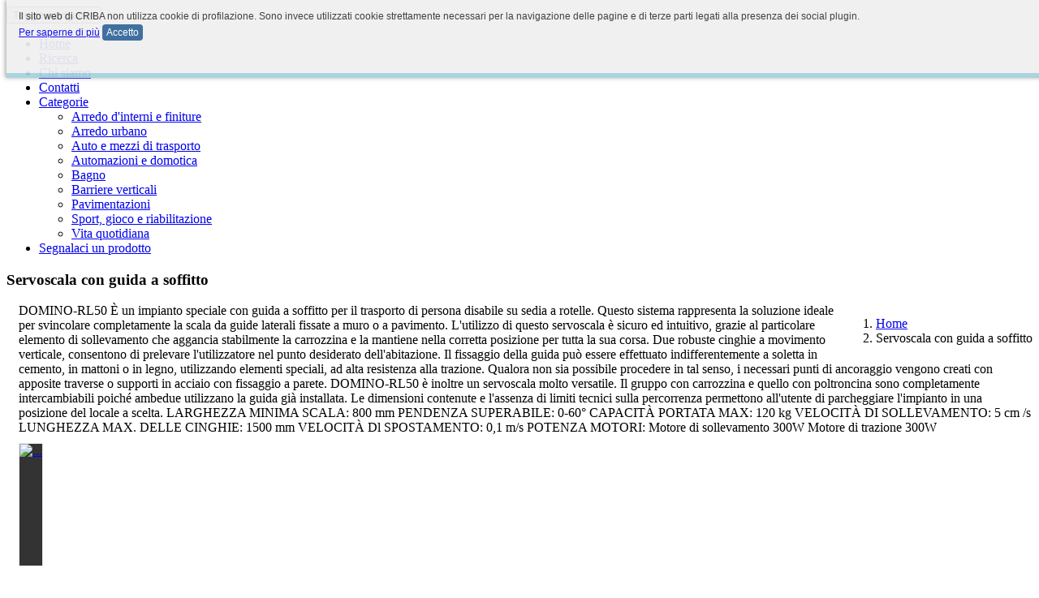

--- FILE ---
content_type: text/html; charset=ISO-8859-1
request_url: http://prodotti.cerpa.org/index.html?pg=6&id=635
body_size: 6709
content:


<!DOCTYPE html>
<html lang="en"><head><meta http-equiv="Content-Type" content="text/html; charset=UTF-8">
    <meta charset="utf-8">
    <!--<meta http-equiv="X-UA-Compatible" content="IE=edge">-->
    <meta name="viewport" content="width=device-width, initial-scale=1.0">
    <meta name="description" content="Un nuovo modo di operare nell'ambito dell'accessibilità, dell'inclusione e del benessere ambientale. Un'idea nata tra i soci del CERPA Italia Onlus (www.cerpa.org) nel 2009 e che ha preso forma in questi ultimi anni: questo è il CERPA Network, una rete di centri di eccellenza tra loro collegati e di cui fanno parte il CRIBA Emilia-Romagna, il CRIBA Friuli Venezia Giulia, il CRID Toscana e la Cooperativa sociale Independent L.">
    <meta name="keywords" content="cerpa prodotti">
    <meta name="author" content="CERPA NETWORK">


    <title>CERPA - Servoscala con guida a soffitto</title>

    <link rel="icon" href="img/favouritesicon.gif" type="image/gif" />

    <!-- Bootstrap core CSS -->
    <link href="css/bootstrap.css" rel="stylesheet">

    <!-- Custom styles for this template -->
    <link href="css/color-styles.css" rel="stylesheet">
    <link href="css/ui-elements.css" rel="stylesheet">
    <link href="css/custom.css" rel="stylesheet">

    <!-- Resources -->
    <link href="css/style.css" rel="stylesheet">
    <link href="css/animate.css" rel="stylesheet">
    <link href="fonts/font-awesome/css/font-awesome.min.css" rel="stylesheet">
    <link href='http://fonts.googleapis.com/css?family=Oswald:400,700,300' rel='stylesheet' type='text/css'>
    <link href='http://fonts.googleapis.com/css?family=Roboto:400,700,500,400italic,500italic,700italic' rel='stylesheet' type='text/css'>

    <!-- HTML5 shim and Respond.js IE8 support of HTML5 elements and media queries -->
    <!--[if lt IE 9]>
      <script src="https://oss.maxcdn.com/libs/html5shiv/3.7.0/html5shiv.js"></script>
      <script src="https://oss.maxcdn.com/libs/respond.js/1.3.0/respond.min.js"></script>
    <![endif]-->

	<script src="https://ajax.googleapis.com/ajax/libs/jquery/1.9.1/jquery.min.js"></script>
	<script src="js/bootstrap.min.js"></script>
	<script src="js/jquery.bootstrap-growl.js"></script>
	<script src="js/functions.js"></script>

    <script src="js/scrolltopcontrol.js"></script>
    <script src="js/jquery.sticky.js"></script>
    <script src="js/custom.js"></script>


	
	
	
	
	<script type="text/javascript" src="./js/highslide-full.js"></script>
	<link rel="stylesheet" type="text/css" href="./css/highslide.css">

	<script type="text/javascript">
		hs.graphicsDir = 'images/graphics/';
		hs.align = 'center';
		hs.transitions = ['expand', 'crossfade'];
		hs.outlineType = 'rounded-white';
		hs.fadeInOut = true;
		hs.numberPosition = 'caption';
		hs.dimmingOpacity = 0.75;
		hs.captionId = 'highslide-caption';
	</script>

  </head>


  <body class="body-green">

    <div class="navbar navbar-dark navbar-static-top" role="navigation">
      <div class="container">

        <!-- Navbar Header -->
        <div class="navbar-header">
          <button type="button" class="navbar-toggle" data-toggle="collapse" data-target=".navbar-collapse">
            <span class="sr-only">Toggle navigation</span>
            <span class="icon-bar"></span>
            <span class="icon-bar"></span>
            <span class="icon-bar"></span>
          </button>
          <a class="navbar-brand" href="index.html" style="padding-top:0px;">

        	  <img src="/binary_files/config/resisedimg/config.80.25_Cerpa_mail_18421.jpg" border="" height="80" width="142" title="" alt="" vspace = "" hspace = "" name = ""    >
          </a>
        </div>

        <!-- / Navbar Header -->

        <!-- Navbar Links -->
        <div class="navbar-collapse collapse">
          <ul class="nav navbar-nav navbar-right">

          
            	<li ><a href="index.html?pg=1" class="bg-hover-color">Home</a></li>

            
          
            	<li ><a href="index.html?pg=2" class="bg-hover-color">Ricerca</a></li>

            
          
            	<li ><a href="index.html?pg=3" class="bg-hover-color">Chi siamo</a></li>

            
          
            	<li ><a href="index.html?pg=4" class="bg-hover-color">Contatti</a></li>

            
          
            	  <li class="dropdown">
					  <a href="#" class="dropdown-toggle bg-hover-color" data-toggle="dropdown">Categorie<b class="caret"></b></a>
					  <ul class="dropdown-menu">

					  
						<li><a href="index.html?pg=2&mcat=1" class="bg-hover-color">Arredo d'interni e finiture</a></li>

					  
						<li><a href="index.html?pg=2&mcat=2" class="bg-hover-color">Arredo urbano</a></li>

					  
						<li><a href="index.html?pg=2&mcat=3" class="bg-hover-color">Auto e mezzi di trasporto</a></li>

					  
						<li><a href="index.html?pg=2&mcat=6" class="bg-hover-color">Automazioni e domotica</a></li>

					  
						<li><a href="index.html?pg=2&mcat=4" class="bg-hover-color">Bagno</a></li>

					  
						<li><a href="index.html?pg=2&mcat=5" class="bg-hover-color">Barriere verticali</a></li>

					  
						<li><a href="index.html?pg=2&mcat=8" class="bg-hover-color">Pavimentazioni</a></li>

					  
						<li><a href="index.html?pg=2&mcat=9" class="bg-hover-color">Sport, gioco e riabilitazione</a></li>

					  
						<li><a href="index.html?pg=2&mcat=10" class="bg-hover-color">Vita quotidiana</a></li>

					  					  </ul>
          		  </li>
            
          
            	<li ><a href="index.html?pg=45" class="bg-hover-color">Segnalaci un prodotto</a></li>

            
          
          </ul>

        </div> <!-- / Navbar Links -->
      </div> <!-- / container -->
    </div> <!-- / navbar -->

    <!-- Wrapper -->
    <div class="wrapper">

      <!-- Intro Text -->
      <div class="container intro">
        <div class="row" style="min-height:450px;">

        	
<!-- Wrapper -->
<div class="wrapper">

  <!-- Topic Header -->
  <div class="topic">
	<div class="container">
	  <div class="row">
		<div class="col-sm-6">
		  <h3 class="primary-font">
		  Servoscala con guida a soffitto</h3>
		</div>
		<div class="col-sm-6">
		  <ol class="breadcrumb pull-right hidden-xs">
			<li><a href="index.html">Home</a></li>
			<li class="active">

			Servoscala con guida a soffitto
			</li>
		  </ol>
		</div>
	  </div>
	</div>
  </div>

  <div class="container">
	<div class="row">

		<div class="col-sm-8">

			
			 <div style="padding-bottom:10px; padding-left:15px;">DOMINO-RL50 &Egrave; un impianto speciale con guida a soffitto per il trasporto di persona disabile su sedia a rotelle. Questo sistema rappresenta la soluzione ideale per svincolare completamente la scala da guide laterali fissate a muro o a pavimento. L'utilizzo di questo servoscala &egrave; sicuro ed intuitivo, grazie al particolare elemento di sollevamento che aggancia stabilmente la carrozzina e la mantiene nella corretta posizione per tutta la sua corsa. Due robuste cinghie a movimento verticale, consentono di prelevare l'utilizzatore nel punto desiderato dell'abitazione. Il fissaggio della guida pu&ograve; essere effettuato indifferentemente a soletta in cemento, in mattoni o in legno, utilizzando elementi speciali, ad alta resistenza alla trazione. Qualora non sia possibile procedere in tal senso, i necessari punti di ancoraggio vengono creati con apposite traverse o supporti in acciaio con fissaggio a parete. DOMINO-RL50 &egrave; inoltre un servoscala molto versatile. Il gruppo con carrozzina e quello con poltroncina sono completamente intercambiabili poich&eacute; ambedue utilizzano la guida gi&agrave; installata. Le dimensioni contenute e l'assenza di limiti tecnici sulla percorrenza permettono all'utente di parcheggiare l'impianto in una posizione del locale a scelta. LARGHEZZA MINIMA SCALA: 800 mm PENDENZA SUPERABILE: 0-60&deg; CAPACIT&Agrave; PORTATA MAX: 120 kg VELOCIT&Agrave; DI SOLLEVAMENTO: 5 cm /s LUNGHEZZA MAX. DELLE CINGHIE: 1500 mm VELOCIT&Agrave; Dl SPOSTAMENTO: 0,1 m/s POTENZA MOTORI: Motore di sollevamento 300W Motore di trazione 300W</div>

			 <link href="css/lightbox.css" rel="stylesheet">

			
			  <div style="float:left; padding-left:15px;">

			  				<div class="product-img" style="border:1px solid #e9e9e9; height: 150px; background:#333; overflow: hidden; margin-bottom:10px;">
				<a href="./binary_files/prodotti_immagini_uploader//EXTREMA RL50_1.JPG" data-lightbox="products">
					<img src="./binary_files/prodotti_immagini_uploader//resisedimg/150.EXTREMA RL50_1.JPG" height="150" class="img-responsive" alt="...">
				</a>
				</div>
			  </div>

			
			<!--TAGS-->
			
						<div style="padding-top:10px; padding-left:15px; clear:both;">
			<span class="news">Data ultima modifica: </span>

				Martedi&nbsp;5&nbsp;Maggio&nbsp;2009
			</div>
			
			<div style="padding-left:15px;">

				<a class="btn btn-color btn-xs" href="./html/stampa.html?id=635" onclick="return hs.htmlExpand(this, { objectType: 'iframe', width: 1004, height: 650} );">
					<i class="fa fa-print"></i> Stampa
				</a>

			</div>

			<div style="clear:both; padding-top:15px; padding-left:15px;">
				<div class="addthis_toolbox addthis_default_style ">
				<a class="addthis_button_facebook"></a>
				<a class="addthis_button_twitter"></a>
				<a class="addthis_button_google"></a>
				<a class="addthis_button_linkedin"></a>
				</div>
				<script type="text/javascript" src="//s7.addthis.com/js/300/addthis_widget.js#pubid=xa-5114e1b8281ea23d"></script><br>
			</div>

			<div style="clear:both; padding-top:10px; padding-left:15px;">
				 <a href="javascript:history.back()">&laquo; indietro</a>
			</div>

		</div>

		<div class="col-sm-4" style="padding-top:10px;">

			<div class="panel panel-default">
			<div class="panel-heading">
			<h4 class="panel-title">Feedback utenti
			</h4>
			</div>
			<div class="panel-body">

				
				<div style="padding-bottom:4px;" title="Media voti: 0">
					
						<img src="./img/star0.png" width="35" height="35" alt="" border="0">

					
						<img src="./img/star0.png" width="35" height="35" alt="" border="0">

					
						<img src="./img/star0.png" width="35" height="35" alt="" border="0">

					
						<img src="./img/star0.png" width="35" height="35" alt="" border="0">

					
						<img src="./img/star0.png" width="35" height="35" alt="" border="0">

					
				</div>
								Nessun voto
								<div style="padding-bottom: 5px">
					<div styled="float:right">
					<a href="./html/valutazione.html?id=635" onclick="return hs.htmlExpand(this, { objectType: 'iframe', width: 500 } );">
					<button type="button" class="btn btn-color btn-xs" style="width: 110px">Il tuo feedback</button>
					</a></div>
					</a>
				</div>
			</div>
			</div>

			<!-- BOX PRODUTTORE -->

							<div class="panel panel-default">
				<div class="panel-heading">
				<h4 class="panel-title">Produttore</h4>
				</div>
				<div class="panel-body">
			
			 <!-- VECCHIO BOX -->

				<div class="panel-body">
					<b style="font-family: 'Oswald', sans-serif;">EXTREMA</b>

											<div style="color:#333;">
							<span style="color:#666;">Via:</span> via dell'Industria, 2						</div>
					
											<div style="color:#333;">
							<span style="color:#666;">Citt&agrave;:</span> Bagnolo San Vito						</div>
					
											<div style="color:#333;">
							<span style="color:#666;">Nazione:</span> Italia						</div>
										<div>
						<a href="index.html?pg=7&id=384">Vedi dettagli &raquo;</a>
					</div>
				</div>

								</div></div>
				<div></div>
			

			<div class="panel panel-default">
			<div class="panel-heading">
			<h4 class="panel-title">Tag di ricerca</h4>
			</div>
			<div class="panel-body">

																																																																																			<a href="index.html?pg=2&amp;key= giochi per esterno&amp;tag=478&amp;dnc=1&amp;src=1&amp;sub1=1" title="Ricercata 478 volte"><span style="font-size:82%; text-decoration: none; color:#333"> giochi per esterno</span></a>
					<a href="index.html?pg=2&amp;key=bocchi&amp;tag=26&amp;dnc=1&amp;src=1&amp;sub1=1" title="Ricercata 26 volte"><span style="font-size:74%; text-decoration: none; color:#333">bocchi</span></a>
					<a href="index.html?pg=2&amp;key=doccia&amp;tag=40&amp;dnc=1&amp;src=1&amp;sub1=1" title="Ricercata 40 volte"><span style="font-size:76%; text-decoration: none; color:#333">doccia</span></a>
					<a href="index.html?pg=2&amp;key= panchine&amp;tag=490&amp;dnc=1&amp;src=1&amp;sub1=1" title="Ricercata 490 volte"><span style="font-size:84%; text-decoration: none; color:#333"> panchine</span></a>
					<a href="index.html?pg=2&amp;key= pareti ventilate&amp;tag=475&amp;dnc=1&amp;src=1&amp;sub1=1" title="Ricercata 475 volte"><span style="font-size:80%; text-decoration: none; color:#333"> pareti ventilate</span></a>
					<a href="index.html?pg=2&amp;key=ditec&amp;tag=12&amp;dnc=1&amp;src=1&amp;sub1=1" title="Ricercata 12 volte"><span style="font-size:60%; text-decoration: none; color:#333">ditec</span></a>
					<a href="index.html?pg=2&amp;key= domotica&amp;tag=668&amp;dnc=1&amp;src=1&amp;sub1=1" title="Ricercata 668 volte"><span style="font-size:92%; text-decoration: none; color:#333"> domotica</span></a>
					<a href="index.html?pg=2&amp;key=ascensore&amp;tag=16&amp;dnc=1&amp;src=1&amp;sub1=1" title="Ricercata 16 volte"><span style="font-size:66%; text-decoration: none; color:#333">ascensore</span></a>
					<a href="index.html?pg=2&amp;key=auto&amp;tag=19&amp;dnc=1&amp;src=1&amp;sub1=1" title="Ricercata 19 volte"><span style="font-size:70%; text-decoration: none; color:#333">auto</span></a>
					<a href="index.html?pg=2&amp;key= porte&amp;tag=743&amp;dnc=1&amp;src=1&amp;sub1=1" title="Ricercata 743 volte"><span style="font-size:96%; text-decoration: none; color:#333"> porte</span></a>
					<a href="index.html?pg=2&amp;key= fitness&amp;tag=471&amp;dnc=1&amp;src=1&amp;sub1=1" title="Ricercata 471 volte"><span style="font-size:78%; text-decoration: none; color:#333"> fitness</span></a>
					<a href="index.html?pg=2&amp;key=sollevatore&amp;tag=15&amp;dnc=1&amp;src=1&amp;sub1=1" title="Ricercata 15 volte"><span style="font-size:64%; text-decoration: none; color:#333">sollevatore</span></a>
					<a href="index.html?pg=2&amp;key=automazioni&amp;tag=1359&amp;dnc=1&amp;src=1&amp;sub1=1" title="Ricercata 1359 volte"><span style="font-size:98%; text-decoration: none; color:#FE9900">automazioni</span></a>
					<a href="index.html?pg=2&amp;key= cancelli&amp;tag=704&amp;dnc=1&amp;src=1&amp;sub1=1" title="Ricercata 704 volte"><span style="font-size:94%; text-decoration: none; color:#333"> cancelli</span></a>
					<a href="index.html?pg=2&amp;key= cestini&amp;tag=508&amp;dnc=1&amp;src=1&amp;sub1=1" title="Ricercata 508 volte"><span style="font-size:86%; text-decoration: none; color:#333"> cestini</span></a>
					<a href="index.html?pg=2&amp;key=wireless&amp;tag=652&amp;dnc=1&amp;src=1&amp;sub1=1" title="Ricercata 652 volte"><span style="font-size:90%; text-decoration: none; color:#333">wireless</span></a>
					<a href="index.html?pg=2&amp;key=bremi&amp;tag=14&amp;dnc=1&amp;src=1&amp;sub1=1" title="Ricercata 14 volte"><span style="font-size:62%; text-decoration: none; color:#333">bremi</span></a>
					<a href="index.html?pg=2&amp;key=arredo urbano&amp;tag=629&amp;dnc=1&amp;src=1&amp;sub1=1" title="Ricercata 629 volte"><span style="font-size:88%; text-decoration: none; color:#333">arredo urbano</span></a>
					<a href="index.html?pg=2&amp;key=CORRIMANO&amp;tag=20&amp;dnc=1&amp;src=1&amp;sub1=1" title="Ricercata 20 volte"><span style="font-size:72%; text-decoration: none; color:#333">CORRIMANO</span></a>
					<a href="index.html?pg=2&amp;key=2-HAND-GRIFF&amp;tag=17&amp;dnc=1&amp;src=1&amp;sub1=1" title="Ricercata 17 volte"><span style="font-size:68%; text-decoration: none; color:#333">2-HAND-GRIFF</span></a>
					

						</div>
			</div>


		</div>

    <script src="js/lightbox-2.6.min.js"></script>

	</div> <!-- / .row -->
  </div> <!-- / .container -->

</div> <!-- / .wrapper -->
        </div> <!-- / .row -->
      </div>

    </div> <!-- / .wrapper -->

    <!-- Footer -->
    <footer class="footer-dark">
      <div class="container">
        <div class="row">
          <!-- Contact Us -->
          <div class="col-sm-4">
            <h3 style="color:#A4D1DD"><span style="color:#A4D1DD">Contatti</span></h3>
            <div class="content">

              <span>Via Wybicki, 7/A</span><br><span>42122 Reggio nell'Emilia</span><br><span>Telefono: 0522-1710055<br></span><span>Email:&nbsp;<a href="mailto:cerpa@cerpa.org">cerpa@cerpa.org</a></span>
            </div>
          </div>

          <!-- Subscribe -->
			<div class="col-sm-4">
			  <h3 style="color:#A4D1DD"><span>Il progetto</span></h3>
			  <div class="content">
				<p><p style="margin: 0cm 0cm 0pt; text-align: justify;"><span>Da sempre lo scopo principale del CERPA Italia &egrave; quello di contribuire alla promozione della cultura dell&rsquo;inclusione sociale, ponendo particolare attenzione all&rsquo;accessibilit&agrave;, alla fruibilit&agrave; ed all&rsquo;usabilit&agrave; degli ambienti. </span><span>In questo spirito il CERPA ha accumulato negli anni un vasto archivio di cataloghi e materiali utili alla progettazione accessibile. Al di l&agrave; dei prodotti &ldquo;speciali&rdquo; con connotazioni esclusive rivolte alla disabilit&agrave;, la raccolta ha cercato di attingere dal mercato comune, a dimostrazione che oggetti disegnati e costruiti secondo i criteri dell&rsquo;Universal Design possono favorire un miglior utilizzo degli ambienti da parte della pi&ugrave; ampia collettivit&agrave;. </span><span>La banca dati &egrave; in costante incremento e revisione cos&igrave; come lo sono i prodotti presenti sul mercato. Scusandoci pertanto per l&rsquo;eventuale presenza di dati obsoleti ci auguriamo che questo strumento possa esservi d&rsquo;aiuto. B</span><span>uona progettazione!</span></p>
<p>&nbsp;</p></p>
			  </div>
          </div>

          <!-- Social icons -->
          <div class="col-sm-4">
            <h3 style="color:#A4D1DD"><span>Partner</span></h3>
            <div style="margin:0 auto; width:220px;">

				<a href="http://www.networkcerpa.org/" target="_blank"></a>
<p>&nbsp;<br><a href="http://cribaerprodotti.antherica.it/binary_files/config/8912logo_criba_regione-wdtr.jpg" style="padding: 5px;"><img style="width: 112px; height: 140px;" src="http://cribaerprodotti.antherica.it/binary_files/config/8912logo_criba_regione-wdtr.jpg" alt="" width="150" height="190" /></a><img style="padding: 5px;" src="http://cribaerprodotti.antherica.it/binary_files/config/1331logo_sito_criba_fvg-wdtr.jpg" alt="" width="135" height="175" /><img src="http://cribaerprodotti.antherica.it/binary_files/config/06independent-wdtr.jpg" width="154" height="78  style=" /><img style="padding: 5px;" src="http://cribaerprodotti.antherica.it/binary_files/config/10crid-wdtr.jpg" alt="" width="163" height="147" /></p>
<p><br><br><br><br><br></p>
            </div>
          </div>
        </div>
        <div class="row">
          <div class="col-sm-12">
            <hr>
          </div>
        </div>
        <!-- Copyrights -->
        <div class="row">
          <div class="col-sm-12">
            <p>&copy; Criba <a href="index.html?pg=8" style="color:#A4D1DD">Privacy Policy</a> | <a href="index.html?pg=9" style="color:#A4D1DD">Termini di servizio</a> | <a href="http://www.antherica.com/?ws=cribaprodotti" style="color:#A4D1DD" target="_blank">Credits</a></p>
          </div>
        </div>
      </div>
    </footer>

    <!-- Bootstrap core JavaScript
    ================================================== -->
    <!-- Placed at the end of the document so the pages load faster -->

<style type="text/css">
#cookiesPolicySlide{
	z-index:1000000000 !important;
    width:100%;
    height:70px;
    padding:10px;
    background-color:#efefef;

    border-bottom:6px solid #A4D1DD;

    position:fixed;
    bottom:100px;
    top:-200px;
    -moz-box-shadow:-2px 0px 5px #aaa;
    -webkit-box-shadow:-2px 0px 5px #aaa;
    box-shadow:-2px 0px 5px #aaa;
	opacity: 0.93;
    filter: alpha(opacity=93);
    padding-right: 30px;
    padding-left: 15px;
    padding-bottom: 10px;
    padding-top: 10px;
    font-size:12px;
    font-family: Verdana,Arial,Helvetica,sans-serif;
    line-height: 20px;
    color:#333333;
}

#cookiesPolicyHighlight{
    padding-right: 5px;
    padding-left: 5px;
    padding-bottom: 3px;
    padding-top: 3px;
	-webkit-border-radius: 4px;
	-moz-border-radius: 4px;
	border-radius: 4px;
	background:#336699;
	color: #ffffff;
	cursor: pointer;
}
</style>

<script type="text/javascript">

function setCookie(cname, cvalue, exdays) {
    var d = new Date();
    d.setTime(d.getTime() + (exdays*24*60*60*1000));
    var expires = "expires="+d.toUTCString();
    document.cookie = cname + "=" + cvalue + "; " + expires;
}

function getCookie(cname) {
    var name = cname + "=";
    var ca = document.cookie.split(';');
    for(var i=0; i<ca.length; i++) {
        var c = ca[i];
        while (c.charAt(0)==' ') c = c.substring(1);
        if (c.indexOf(name) == 0) return c.substring(name.length, c.length);
    }
    return "";
}

if(getCookie('cookiesAcceptPolicy') != 'accept')
{
	$(function() {
		$(document).ready(function(){
			 $('#cookiesPolicySlide').animate({'top':'0px'},1000);
		});

		$('#cookiesPolicySlide #accept').bind('click',function(){
			$('#cookiesPolicySlide').stop(true).animate({'top':'-230px'},1000);
		});
	});
}

</script>

<div id="cookiesPolicySlide">

Il sito web di CRIBA non utilizza cookie di profilazione. Sono invece utilizzati cookie strettamente necessari per la navigazione delle pagine e di terze parti legati alla presenza dei social plugin.
<br>
<a href="index.html?pg=8" style="text-decoration:underline; font-family: Verdana,Arial,Helvetica,sans-serif;">Per saperne di più</a> <a onclick="javascript:setCookie('cookiesAcceptPolicy', 'accept', 10000)" id="accept"><span id="cookiesPolicyHighlight">Accetto</span></a>

</div>
</body></html>